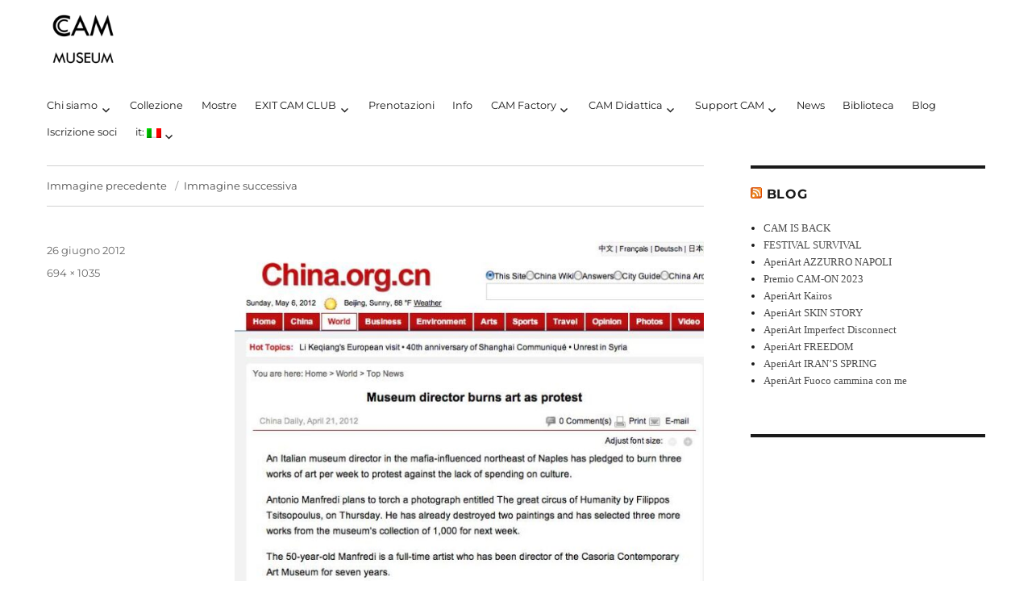

--- FILE ---
content_type: text/html; charset=UTF-8
request_url: https://casoriacontemporaryartmuseum.com/it/cam-art-war-news-2/schermata-2012-05-06-a-11-07-43/
body_size: 12922
content:
<!DOCTYPE html>
<html lang="it-IT" class="no-js">
<head>
	<!-- Google Tag Manager -->
<script>(function(w,d,s,l,i){w[l]=w[l]||[];w[l].push({'gtm.start':
new Date().getTime(),event:'gtm.js'});var f=d.getElementsByTagName(s)[0],
j=d.createElement(s),dl=l!='dataLayer'?'&l='+l:'';j.async=true;j.src=
'https://www.googletagmanager.com/gtm.js?id='+i+dl;f.parentNode.insertBefore(j,f);
})(window,document,'script','dataLayer','GTM-N7JNLQH');</script>
<!-- End Google Tag Manager -->
	<meta charset="UTF-8">
	<meta name="viewport" content="width=device-width, initial-scale=1">
	<link rel="profile" href="http://gmpg.org/xfn/11">
		<link rel="pingback" href="https://casoriacontemporaryartmuseum.com/xmlrpc.php">
		<script>(function(html){html.className = html.className.replace(/\bno-js\b/,'js')})(document.documentElement);</script>
<meta name='robots' content='index, follow, max-image-preview:large, max-snippet:-1, max-video-preview:-1' />

	<!-- This site is optimized with the Yoast SEO plugin v24.0 - https://yoast.com/wordpress/plugins/seo/ -->
	<title>Schermata 2012-05-06 a 11.07.43 - CAM MUSEUM</title>
	<link rel="canonical" href="https://casoriacontemporaryartmuseum.com/it/cam-art-war-news-2/schermata-2012-05-06-a-11-07-43/" />
	<meta property="og:locale" content="it_IT" />
	<meta property="og:type" content="article" />
	<meta property="og:title" content="Schermata 2012-05-06 a 11.07.43 - CAM MUSEUM" />
	<meta property="og:url" content="https://casoriacontemporaryartmuseum.com/it/cam-art-war-news-2/schermata-2012-05-06-a-11-07-43/" />
	<meta property="og:site_name" content="CAM MUSEUM" />
	<meta property="article:publisher" content="https://www.facebook.com/CAM-Casoria-Contemporary-Art-Museum-62925556301/" />
	<meta property="article:modified_time" content="2020-05-03T18:47:35+00:00" />
	<meta property="og:image" content="https://casoriacontemporaryartmuseum.com/it/cam-art-war-news-2/schermata-2012-05-06-a-11-07-43" />
	<meta property="og:image:width" content="694" />
	<meta property="og:image:height" content="1035" />
	<meta property="og:image:type" content="image/jpeg" />
	<meta name="twitter:card" content="summary_large_image" />
	<meta name="twitter:site" content="@MuseoCAMCasoria" />
	<script type="application/ld+json" class="yoast-schema-graph">{"@context":"https://schema.org","@graph":[{"@type":"WebPage","@id":"https://casoriacontemporaryartmuseum.com/it/cam-art-war-news-2/schermata-2012-05-06-a-11-07-43/","url":"https://casoriacontemporaryartmuseum.com/it/cam-art-war-news-2/schermata-2012-05-06-a-11-07-43/","name":"Schermata 2012-05-06 a 11.07.43 - CAM MUSEUM","isPartOf":{"@id":"https://casoriacontemporaryartmuseum.com/it/#website"},"primaryImageOfPage":{"@id":"https://casoriacontemporaryartmuseum.com/it/cam-art-war-news-2/schermata-2012-05-06-a-11-07-43/#primaryimage"},"image":{"@id":"https://casoriacontemporaryartmuseum.com/it/cam-art-war-news-2/schermata-2012-05-06-a-11-07-43/#primaryimage"},"thumbnailUrl":"https://casoriacontemporaryartmuseum.com/wp-content/uploads/2012/06/Schermata-2012-05-06-a-11.07.43.jpg","datePublished":"2012-06-26T14:17:55+00:00","dateModified":"2020-05-03T18:47:35+00:00","breadcrumb":{"@id":"https://casoriacontemporaryartmuseum.com/it/cam-art-war-news-2/schermata-2012-05-06-a-11-07-43/#breadcrumb"},"inLanguage":"it-IT","potentialAction":[{"@type":"ReadAction","target":[["https://casoriacontemporaryartmuseum.com/it/cam-art-war-news-2/schermata-2012-05-06-a-11-07-43/"]]}]},{"@type":"ImageObject","inLanguage":"it-IT","@id":"https://casoriacontemporaryartmuseum.com/it/cam-art-war-news-2/schermata-2012-05-06-a-11-07-43/#primaryimage","url":"https://casoriacontemporaryartmuseum.com/wp-content/uploads/2012/06/Schermata-2012-05-06-a-11.07.43.jpg","contentUrl":"https://casoriacontemporaryartmuseum.com/wp-content/uploads/2012/06/Schermata-2012-05-06-a-11.07.43.jpg"},{"@type":"BreadcrumbList","@id":"https://casoriacontemporaryartmuseum.com/it/cam-art-war-news-2/schermata-2012-05-06-a-11-07-43/#breadcrumb","itemListElement":[{"@type":"ListItem","position":1,"name":"Home","item":"https://casoriacontemporaryartmuseum.com/it/"},{"@type":"ListItem","position":2,"name":"CAM Art War | News","item":"https://casoriacontemporaryartmuseum.com/it/cam-art-war-news-2/"},{"@type":"ListItem","position":3,"name":"Schermata 2012-05-06 a 11.07.43"}]},{"@type":"WebSite","@id":"https://casoriacontemporaryartmuseum.com/it/#website","url":"https://casoriacontemporaryartmuseum.com/it/","name":"CAM MUSEUM","description":"CAM Contemporary Art Museum","publisher":{"@id":"https://casoriacontemporaryartmuseum.com/it/#organization"},"potentialAction":[{"@type":"SearchAction","target":{"@type":"EntryPoint","urlTemplate":"https://casoriacontemporaryartmuseum.com/it/?s={search_term_string}"},"query-input":{"@type":"PropertyValueSpecification","valueRequired":true,"valueName":"search_term_string"}}],"inLanguage":"it-IT"},{"@type":"Organization","@id":"https://casoriacontemporaryartmuseum.com/it/#organization","name":"Casoria contemporaryart museum","url":"https://casoriacontemporaryartmuseum.com/it/","logo":{"@type":"ImageObject","inLanguage":"it-IT","@id":"https://casoriacontemporaryartmuseum.com/it/#/schema/logo/image/","url":"https://casoriacontemporaryartmuseum.com/wp-content/uploads/2017/11/CAM-MUSEUM-logo-bassa-definizione.jpg","contentUrl":"https://casoriacontemporaryartmuseum.com/wp-content/uploads/2017/11/CAM-MUSEUM-logo-bassa-definizione.jpg","width":1134,"height":1134,"caption":"Casoria contemporaryart museum"},"image":{"@id":"https://casoriacontemporaryartmuseum.com/it/#/schema/logo/image/"},"sameAs":["https://www.facebook.com/CAM-Casoria-Contemporary-Art-Museum-62925556301/","https://x.com/MuseoCAMCasoria","https://instagram.com/cammuseum"]}]}</script>
	<!-- / Yoast SEO plugin. -->


<link rel="alternate" type="application/rss+xml" title="CAM MUSEUM &raquo; Feed" href="https://casoriacontemporaryartmuseum.com/it/feed/" />
<link rel="alternate" type="application/rss+xml" title="CAM MUSEUM &raquo; Feed dei commenti" href="https://casoriacontemporaryartmuseum.com/it/comments/feed/" />
<link rel="alternate" type="application/rss+xml" title="CAM MUSEUM &raquo; Schermata 2012-05-06 a 11.07.43 Feed dei commenti" href="https://casoriacontemporaryartmuseum.com/it/cam-art-war-news-2/schermata-2012-05-06-a-11-07-43/feed/" />
<script>
window._wpemojiSettings = {"baseUrl":"https:\/\/s.w.org\/images\/core\/emoji\/15.0.3\/72x72\/","ext":".png","svgUrl":"https:\/\/s.w.org\/images\/core\/emoji\/15.0.3\/svg\/","svgExt":".svg","source":{"concatemoji":"https:\/\/casoriacontemporaryartmuseum.com\/wp-includes\/js\/wp-emoji-release.min.js?ver=6.6.4"}};
/*! This file is auto-generated */
!function(i,n){var o,s,e;function c(e){try{var t={supportTests:e,timestamp:(new Date).valueOf()};sessionStorage.setItem(o,JSON.stringify(t))}catch(e){}}function p(e,t,n){e.clearRect(0,0,e.canvas.width,e.canvas.height),e.fillText(t,0,0);var t=new Uint32Array(e.getImageData(0,0,e.canvas.width,e.canvas.height).data),r=(e.clearRect(0,0,e.canvas.width,e.canvas.height),e.fillText(n,0,0),new Uint32Array(e.getImageData(0,0,e.canvas.width,e.canvas.height).data));return t.every(function(e,t){return e===r[t]})}function u(e,t,n){switch(t){case"flag":return n(e,"\ud83c\udff3\ufe0f\u200d\u26a7\ufe0f","\ud83c\udff3\ufe0f\u200b\u26a7\ufe0f")?!1:!n(e,"\ud83c\uddfa\ud83c\uddf3","\ud83c\uddfa\u200b\ud83c\uddf3")&&!n(e,"\ud83c\udff4\udb40\udc67\udb40\udc62\udb40\udc65\udb40\udc6e\udb40\udc67\udb40\udc7f","\ud83c\udff4\u200b\udb40\udc67\u200b\udb40\udc62\u200b\udb40\udc65\u200b\udb40\udc6e\u200b\udb40\udc67\u200b\udb40\udc7f");case"emoji":return!n(e,"\ud83d\udc26\u200d\u2b1b","\ud83d\udc26\u200b\u2b1b")}return!1}function f(e,t,n){var r="undefined"!=typeof WorkerGlobalScope&&self instanceof WorkerGlobalScope?new OffscreenCanvas(300,150):i.createElement("canvas"),a=r.getContext("2d",{willReadFrequently:!0}),o=(a.textBaseline="top",a.font="600 32px Arial",{});return e.forEach(function(e){o[e]=t(a,e,n)}),o}function t(e){var t=i.createElement("script");t.src=e,t.defer=!0,i.head.appendChild(t)}"undefined"!=typeof Promise&&(o="wpEmojiSettingsSupports",s=["flag","emoji"],n.supports={everything:!0,everythingExceptFlag:!0},e=new Promise(function(e){i.addEventListener("DOMContentLoaded",e,{once:!0})}),new Promise(function(t){var n=function(){try{var e=JSON.parse(sessionStorage.getItem(o));if("object"==typeof e&&"number"==typeof e.timestamp&&(new Date).valueOf()<e.timestamp+604800&&"object"==typeof e.supportTests)return e.supportTests}catch(e){}return null}();if(!n){if("undefined"!=typeof Worker&&"undefined"!=typeof OffscreenCanvas&&"undefined"!=typeof URL&&URL.createObjectURL&&"undefined"!=typeof Blob)try{var e="postMessage("+f.toString()+"("+[JSON.stringify(s),u.toString(),p.toString()].join(",")+"));",r=new Blob([e],{type:"text/javascript"}),a=new Worker(URL.createObjectURL(r),{name:"wpTestEmojiSupports"});return void(a.onmessage=function(e){c(n=e.data),a.terminate(),t(n)})}catch(e){}c(n=f(s,u,p))}t(n)}).then(function(e){for(var t in e)n.supports[t]=e[t],n.supports.everything=n.supports.everything&&n.supports[t],"flag"!==t&&(n.supports.everythingExceptFlag=n.supports.everythingExceptFlag&&n.supports[t]);n.supports.everythingExceptFlag=n.supports.everythingExceptFlag&&!n.supports.flag,n.DOMReady=!1,n.readyCallback=function(){n.DOMReady=!0}}).then(function(){return e}).then(function(){var e;n.supports.everything||(n.readyCallback(),(e=n.source||{}).concatemoji?t(e.concatemoji):e.wpemoji&&e.twemoji&&(t(e.twemoji),t(e.wpemoji)))}))}((window,document),window._wpemojiSettings);
</script>
<style id='wp-emoji-styles-inline-css'>

	img.wp-smiley, img.emoji {
		display: inline !important;
		border: none !important;
		box-shadow: none !important;
		height: 1em !important;
		width: 1em !important;
		margin: 0 0.07em !important;
		vertical-align: -0.1em !important;
		background: none !important;
		padding: 0 !important;
	}
</style>
<link rel='stylesheet' id='wp-block-library-css' href='https://casoriacontemporaryartmuseum.com/wp-includes/css/dist/block-library/style.min.css?ver=6.6.4' media='all' />
<style id='wp-block-library-theme-inline-css'>
.wp-block-audio :where(figcaption){color:#555;font-size:13px;text-align:center}.is-dark-theme .wp-block-audio :where(figcaption){color:#ffffffa6}.wp-block-audio{margin:0 0 1em}.wp-block-code{border:1px solid #ccc;border-radius:4px;font-family:Menlo,Consolas,monaco,monospace;padding:.8em 1em}.wp-block-embed :where(figcaption){color:#555;font-size:13px;text-align:center}.is-dark-theme .wp-block-embed :where(figcaption){color:#ffffffa6}.wp-block-embed{margin:0 0 1em}.blocks-gallery-caption{color:#555;font-size:13px;text-align:center}.is-dark-theme .blocks-gallery-caption{color:#ffffffa6}:root :where(.wp-block-image figcaption){color:#555;font-size:13px;text-align:center}.is-dark-theme :root :where(.wp-block-image figcaption){color:#ffffffa6}.wp-block-image{margin:0 0 1em}.wp-block-pullquote{border-bottom:4px solid;border-top:4px solid;color:currentColor;margin-bottom:1.75em}.wp-block-pullquote cite,.wp-block-pullquote footer,.wp-block-pullquote__citation{color:currentColor;font-size:.8125em;font-style:normal;text-transform:uppercase}.wp-block-quote{border-left:.25em solid;margin:0 0 1.75em;padding-left:1em}.wp-block-quote cite,.wp-block-quote footer{color:currentColor;font-size:.8125em;font-style:normal;position:relative}.wp-block-quote.has-text-align-right{border-left:none;border-right:.25em solid;padding-left:0;padding-right:1em}.wp-block-quote.has-text-align-center{border:none;padding-left:0}.wp-block-quote.is-large,.wp-block-quote.is-style-large,.wp-block-quote.is-style-plain{border:none}.wp-block-search .wp-block-search__label{font-weight:700}.wp-block-search__button{border:1px solid #ccc;padding:.375em .625em}:where(.wp-block-group.has-background){padding:1.25em 2.375em}.wp-block-separator.has-css-opacity{opacity:.4}.wp-block-separator{border:none;border-bottom:2px solid;margin-left:auto;margin-right:auto}.wp-block-separator.has-alpha-channel-opacity{opacity:1}.wp-block-separator:not(.is-style-wide):not(.is-style-dots){width:100px}.wp-block-separator.has-background:not(.is-style-dots){border-bottom:none;height:1px}.wp-block-separator.has-background:not(.is-style-wide):not(.is-style-dots){height:2px}.wp-block-table{margin:0 0 1em}.wp-block-table td,.wp-block-table th{word-break:normal}.wp-block-table :where(figcaption){color:#555;font-size:13px;text-align:center}.is-dark-theme .wp-block-table :where(figcaption){color:#ffffffa6}.wp-block-video :where(figcaption){color:#555;font-size:13px;text-align:center}.is-dark-theme .wp-block-video :where(figcaption){color:#ffffffa6}.wp-block-video{margin:0 0 1em}:root :where(.wp-block-template-part.has-background){margin-bottom:0;margin-top:0;padding:1.25em 2.375em}
</style>
<style id='classic-theme-styles-inline-css'>
/*! This file is auto-generated */
.wp-block-button__link{color:#fff;background-color:#32373c;border-radius:9999px;box-shadow:none;text-decoration:none;padding:calc(.667em + 2px) calc(1.333em + 2px);font-size:1.125em}.wp-block-file__button{background:#32373c;color:#fff;text-decoration:none}
</style>
<style id='global-styles-inline-css'>
:root{--wp--preset--aspect-ratio--square: 1;--wp--preset--aspect-ratio--4-3: 4/3;--wp--preset--aspect-ratio--3-4: 3/4;--wp--preset--aspect-ratio--3-2: 3/2;--wp--preset--aspect-ratio--2-3: 2/3;--wp--preset--aspect-ratio--16-9: 16/9;--wp--preset--aspect-ratio--9-16: 9/16;--wp--preset--color--black: #000000;--wp--preset--color--cyan-bluish-gray: #abb8c3;--wp--preset--color--white: #fff;--wp--preset--color--pale-pink: #f78da7;--wp--preset--color--vivid-red: #cf2e2e;--wp--preset--color--luminous-vivid-orange: #ff6900;--wp--preset--color--luminous-vivid-amber: #fcb900;--wp--preset--color--light-green-cyan: #7bdcb5;--wp--preset--color--vivid-green-cyan: #00d084;--wp--preset--color--pale-cyan-blue: #8ed1fc;--wp--preset--color--vivid-cyan-blue: #0693e3;--wp--preset--color--vivid-purple: #9b51e0;--wp--preset--color--dark-gray: #1a1a1a;--wp--preset--color--medium-gray: #686868;--wp--preset--color--light-gray: #e5e5e5;--wp--preset--color--blue-gray: #4d545c;--wp--preset--color--bright-blue: #007acc;--wp--preset--color--light-blue: #9adffd;--wp--preset--color--dark-brown: #402b30;--wp--preset--color--medium-brown: #774e24;--wp--preset--color--dark-red: #640c1f;--wp--preset--color--bright-red: #ff675f;--wp--preset--color--yellow: #ffef8e;--wp--preset--gradient--vivid-cyan-blue-to-vivid-purple: linear-gradient(135deg,rgba(6,147,227,1) 0%,rgb(155,81,224) 100%);--wp--preset--gradient--light-green-cyan-to-vivid-green-cyan: linear-gradient(135deg,rgb(122,220,180) 0%,rgb(0,208,130) 100%);--wp--preset--gradient--luminous-vivid-amber-to-luminous-vivid-orange: linear-gradient(135deg,rgba(252,185,0,1) 0%,rgba(255,105,0,1) 100%);--wp--preset--gradient--luminous-vivid-orange-to-vivid-red: linear-gradient(135deg,rgba(255,105,0,1) 0%,rgb(207,46,46) 100%);--wp--preset--gradient--very-light-gray-to-cyan-bluish-gray: linear-gradient(135deg,rgb(238,238,238) 0%,rgb(169,184,195) 100%);--wp--preset--gradient--cool-to-warm-spectrum: linear-gradient(135deg,rgb(74,234,220) 0%,rgb(151,120,209) 20%,rgb(207,42,186) 40%,rgb(238,44,130) 60%,rgb(251,105,98) 80%,rgb(254,248,76) 100%);--wp--preset--gradient--blush-light-purple: linear-gradient(135deg,rgb(255,206,236) 0%,rgb(152,150,240) 100%);--wp--preset--gradient--blush-bordeaux: linear-gradient(135deg,rgb(254,205,165) 0%,rgb(254,45,45) 50%,rgb(107,0,62) 100%);--wp--preset--gradient--luminous-dusk: linear-gradient(135deg,rgb(255,203,112) 0%,rgb(199,81,192) 50%,rgb(65,88,208) 100%);--wp--preset--gradient--pale-ocean: linear-gradient(135deg,rgb(255,245,203) 0%,rgb(182,227,212) 50%,rgb(51,167,181) 100%);--wp--preset--gradient--electric-grass: linear-gradient(135deg,rgb(202,248,128) 0%,rgb(113,206,126) 100%);--wp--preset--gradient--midnight: linear-gradient(135deg,rgb(2,3,129) 0%,rgb(40,116,252) 100%);--wp--preset--font-size--small: 13px;--wp--preset--font-size--medium: 20px;--wp--preset--font-size--large: 36px;--wp--preset--font-size--x-large: 42px;--wp--preset--font-family--inter: "Inter", sans-serif;--wp--preset--font-family--cardo: Cardo;--wp--preset--spacing--20: 0.44rem;--wp--preset--spacing--30: 0.67rem;--wp--preset--spacing--40: 1rem;--wp--preset--spacing--50: 1.5rem;--wp--preset--spacing--60: 2.25rem;--wp--preset--spacing--70: 3.38rem;--wp--preset--spacing--80: 5.06rem;--wp--preset--shadow--natural: 6px 6px 9px rgba(0, 0, 0, 0.2);--wp--preset--shadow--deep: 12px 12px 50px rgba(0, 0, 0, 0.4);--wp--preset--shadow--sharp: 6px 6px 0px rgba(0, 0, 0, 0.2);--wp--preset--shadow--outlined: 6px 6px 0px -3px rgba(255, 255, 255, 1), 6px 6px rgba(0, 0, 0, 1);--wp--preset--shadow--crisp: 6px 6px 0px rgba(0, 0, 0, 1);}:where(.is-layout-flex){gap: 0.5em;}:where(.is-layout-grid){gap: 0.5em;}body .is-layout-flex{display: flex;}.is-layout-flex{flex-wrap: wrap;align-items: center;}.is-layout-flex > :is(*, div){margin: 0;}body .is-layout-grid{display: grid;}.is-layout-grid > :is(*, div){margin: 0;}:where(.wp-block-columns.is-layout-flex){gap: 2em;}:where(.wp-block-columns.is-layout-grid){gap: 2em;}:where(.wp-block-post-template.is-layout-flex){gap: 1.25em;}:where(.wp-block-post-template.is-layout-grid){gap: 1.25em;}.has-black-color{color: var(--wp--preset--color--black) !important;}.has-cyan-bluish-gray-color{color: var(--wp--preset--color--cyan-bluish-gray) !important;}.has-white-color{color: var(--wp--preset--color--white) !important;}.has-pale-pink-color{color: var(--wp--preset--color--pale-pink) !important;}.has-vivid-red-color{color: var(--wp--preset--color--vivid-red) !important;}.has-luminous-vivid-orange-color{color: var(--wp--preset--color--luminous-vivid-orange) !important;}.has-luminous-vivid-amber-color{color: var(--wp--preset--color--luminous-vivid-amber) !important;}.has-light-green-cyan-color{color: var(--wp--preset--color--light-green-cyan) !important;}.has-vivid-green-cyan-color{color: var(--wp--preset--color--vivid-green-cyan) !important;}.has-pale-cyan-blue-color{color: var(--wp--preset--color--pale-cyan-blue) !important;}.has-vivid-cyan-blue-color{color: var(--wp--preset--color--vivid-cyan-blue) !important;}.has-vivid-purple-color{color: var(--wp--preset--color--vivid-purple) !important;}.has-black-background-color{background-color: var(--wp--preset--color--black) !important;}.has-cyan-bluish-gray-background-color{background-color: var(--wp--preset--color--cyan-bluish-gray) !important;}.has-white-background-color{background-color: var(--wp--preset--color--white) !important;}.has-pale-pink-background-color{background-color: var(--wp--preset--color--pale-pink) !important;}.has-vivid-red-background-color{background-color: var(--wp--preset--color--vivid-red) !important;}.has-luminous-vivid-orange-background-color{background-color: var(--wp--preset--color--luminous-vivid-orange) !important;}.has-luminous-vivid-amber-background-color{background-color: var(--wp--preset--color--luminous-vivid-amber) !important;}.has-light-green-cyan-background-color{background-color: var(--wp--preset--color--light-green-cyan) !important;}.has-vivid-green-cyan-background-color{background-color: var(--wp--preset--color--vivid-green-cyan) !important;}.has-pale-cyan-blue-background-color{background-color: var(--wp--preset--color--pale-cyan-blue) !important;}.has-vivid-cyan-blue-background-color{background-color: var(--wp--preset--color--vivid-cyan-blue) !important;}.has-vivid-purple-background-color{background-color: var(--wp--preset--color--vivid-purple) !important;}.has-black-border-color{border-color: var(--wp--preset--color--black) !important;}.has-cyan-bluish-gray-border-color{border-color: var(--wp--preset--color--cyan-bluish-gray) !important;}.has-white-border-color{border-color: var(--wp--preset--color--white) !important;}.has-pale-pink-border-color{border-color: var(--wp--preset--color--pale-pink) !important;}.has-vivid-red-border-color{border-color: var(--wp--preset--color--vivid-red) !important;}.has-luminous-vivid-orange-border-color{border-color: var(--wp--preset--color--luminous-vivid-orange) !important;}.has-luminous-vivid-amber-border-color{border-color: var(--wp--preset--color--luminous-vivid-amber) !important;}.has-light-green-cyan-border-color{border-color: var(--wp--preset--color--light-green-cyan) !important;}.has-vivid-green-cyan-border-color{border-color: var(--wp--preset--color--vivid-green-cyan) !important;}.has-pale-cyan-blue-border-color{border-color: var(--wp--preset--color--pale-cyan-blue) !important;}.has-vivid-cyan-blue-border-color{border-color: var(--wp--preset--color--vivid-cyan-blue) !important;}.has-vivid-purple-border-color{border-color: var(--wp--preset--color--vivid-purple) !important;}.has-vivid-cyan-blue-to-vivid-purple-gradient-background{background: var(--wp--preset--gradient--vivid-cyan-blue-to-vivid-purple) !important;}.has-light-green-cyan-to-vivid-green-cyan-gradient-background{background: var(--wp--preset--gradient--light-green-cyan-to-vivid-green-cyan) !important;}.has-luminous-vivid-amber-to-luminous-vivid-orange-gradient-background{background: var(--wp--preset--gradient--luminous-vivid-amber-to-luminous-vivid-orange) !important;}.has-luminous-vivid-orange-to-vivid-red-gradient-background{background: var(--wp--preset--gradient--luminous-vivid-orange-to-vivid-red) !important;}.has-very-light-gray-to-cyan-bluish-gray-gradient-background{background: var(--wp--preset--gradient--very-light-gray-to-cyan-bluish-gray) !important;}.has-cool-to-warm-spectrum-gradient-background{background: var(--wp--preset--gradient--cool-to-warm-spectrum) !important;}.has-blush-light-purple-gradient-background{background: var(--wp--preset--gradient--blush-light-purple) !important;}.has-blush-bordeaux-gradient-background{background: var(--wp--preset--gradient--blush-bordeaux) !important;}.has-luminous-dusk-gradient-background{background: var(--wp--preset--gradient--luminous-dusk) !important;}.has-pale-ocean-gradient-background{background: var(--wp--preset--gradient--pale-ocean) !important;}.has-electric-grass-gradient-background{background: var(--wp--preset--gradient--electric-grass) !important;}.has-midnight-gradient-background{background: var(--wp--preset--gradient--midnight) !important;}.has-small-font-size{font-size: var(--wp--preset--font-size--small) !important;}.has-medium-font-size{font-size: var(--wp--preset--font-size--medium) !important;}.has-large-font-size{font-size: var(--wp--preset--font-size--large) !important;}.has-x-large-font-size{font-size: var(--wp--preset--font-size--x-large) !important;}
:where(.wp-block-post-template.is-layout-flex){gap: 1.25em;}:where(.wp-block-post-template.is-layout-grid){gap: 1.25em;}
:where(.wp-block-columns.is-layout-flex){gap: 2em;}:where(.wp-block-columns.is-layout-grid){gap: 2em;}
:root :where(.wp-block-pullquote){font-size: 1.5em;line-height: 1.6;}
</style>
<link rel='stylesheet' id='contact-form-7-css' href='https://casoriacontemporaryartmuseum.com/wp-content/plugins/contact-form-7/includes/css/styles.css?ver=6.0.1' media='all' />
<link rel='stylesheet' id='woocommerce-layout-css' href='https://casoriacontemporaryartmuseum.com/wp-content/plugins/woocommerce/assets/css/woocommerce-layout.css?ver=9.4.4' media='all' />
<link rel='stylesheet' id='woocommerce-smallscreen-css' href='https://casoriacontemporaryartmuseum.com/wp-content/plugins/woocommerce/assets/css/woocommerce-smallscreen.css?ver=9.4.4' media='only screen and (max-width: 768px)' />
<link rel='stylesheet' id='woocommerce-general-css' href='https://casoriacontemporaryartmuseum.com/wp-content/plugins/woocommerce/assets/css/woocommerce.css?ver=9.4.4' media='all' />
<style id='woocommerce-inline-inline-css'>
.woocommerce form .form-row .required { visibility: visible; }
</style>
<link rel='stylesheet' id='wpsbc-style-css' href='https://casoriacontemporaryartmuseum.com/wp-content/plugins/wp-simple-booking-calendar/assets/css/style-front-end.min.css?ver=2.0.15' media='all' />
<link rel='stylesheet' id='dashicons-css' href='https://casoriacontemporaryartmuseum.com/wp-includes/css/dashicons.min.css?ver=6.6.4' media='all' />
<link rel='stylesheet' id='parent-style-css' href='https://casoriacontemporaryartmuseum.com/wp-content/themes/twentysixteen/style.css?ver=6.6.4' media='all' />
<link rel='stylesheet' id='child-style-css' href='https://casoriacontemporaryartmuseum.com/wp-content/themes/twentysixteen-child/style.css?ver=1.3' media='all' />
<link rel='stylesheet' id='twentysixteen-fonts-css' href='https://casoriacontemporaryartmuseum.com/wp-content/themes/twentysixteen/fonts/merriweather-plus-montserrat-plus-inconsolata.css?ver=20230328' media='all' />
<link rel='stylesheet' id='genericons-css' href='https://casoriacontemporaryartmuseum.com/wp-content/themes/twentysixteen/genericons/genericons.css?ver=20201208' media='all' />
<link rel='stylesheet' id='twentysixteen-style-css' href='https://casoriacontemporaryartmuseum.com/wp-content/themes/twentysixteen-child/style.css?ver=20240716' media='all' />
<style id='twentysixteen-style-inline-css'>

		/* Custom Link Color */
		.menu-toggle:hover,
		.menu-toggle:focus,
		a,
		.main-navigation a:hover,
		.main-navigation a:focus,
		.dropdown-toggle:hover,
		.dropdown-toggle:focus,
		.social-navigation a:hover:before,
		.social-navigation a:focus:before,
		.post-navigation a:hover .post-title,
		.post-navigation a:focus .post-title,
		.tagcloud a:hover,
		.tagcloud a:focus,
		.site-branding .site-title a:hover,
		.site-branding .site-title a:focus,
		.entry-title a:hover,
		.entry-title a:focus,
		.entry-footer a:hover,
		.entry-footer a:focus,
		.comment-metadata a:hover,
		.comment-metadata a:focus,
		.pingback .comment-edit-link:hover,
		.pingback .comment-edit-link:focus,
		.comment-reply-link,
		.comment-reply-link:hover,
		.comment-reply-link:focus,
		.required,
		.site-info a:hover,
		.site-info a:focus {
			color: #4c4c4c;
		}

		mark,
		ins,
		button:hover,
		button:focus,
		input[type="button"]:hover,
		input[type="button"]:focus,
		input[type="reset"]:hover,
		input[type="reset"]:focus,
		input[type="submit"]:hover,
		input[type="submit"]:focus,
		.pagination .prev:hover,
		.pagination .prev:focus,
		.pagination .next:hover,
		.pagination .next:focus,
		.widget_calendar tbody a,
		.page-links a:hover,
		.page-links a:focus {
			background-color: #4c4c4c;
		}

		input[type="date"]:focus,
		input[type="time"]:focus,
		input[type="datetime-local"]:focus,
		input[type="week"]:focus,
		input[type="month"]:focus,
		input[type="text"]:focus,
		input[type="email"]:focus,
		input[type="url"]:focus,
		input[type="password"]:focus,
		input[type="search"]:focus,
		input[type="tel"]:focus,
		input[type="number"]:focus,
		textarea:focus,
		.tagcloud a:hover,
		.tagcloud a:focus,
		.menu-toggle:hover,
		.menu-toggle:focus {
			border-color: #4c4c4c;
		}

		@media screen and (min-width: 56.875em) {
			.main-navigation li:hover > a,
			.main-navigation li.focus > a {
				color: #4c4c4c;
			}
		}
	
</style>
<link rel='stylesheet' id='twentysixteen-block-style-css' href='https://casoriacontemporaryartmuseum.com/wp-content/themes/twentysixteen/css/blocks.css?ver=20240117' media='all' />
<!--[if lt IE 10]>
<link rel='stylesheet' id='twentysixteen-ie-css' href='https://casoriacontemporaryartmuseum.com/wp-content/themes/twentysixteen/css/ie.css?ver=20170530' media='all' />
<![endif]-->
<!--[if lt IE 9]>
<link rel='stylesheet' id='twentysixteen-ie8-css' href='https://casoriacontemporaryartmuseum.com/wp-content/themes/twentysixteen/css/ie8.css?ver=20170530' media='all' />
<![endif]-->
<!--[if lt IE 8]>
<link rel='stylesheet' id='twentysixteen-ie7-css' href='https://casoriacontemporaryartmuseum.com/wp-content/themes/twentysixteen/css/ie7.css?ver=20170530' media='all' />
<![endif]-->
<meta name="cld-loader"><script src="https://casoriacontemporaryartmuseum.com/wp-includes/js/jquery/jquery.min.js?ver=3.7.1" id="jquery-core-js"></script>
<script src="https://casoriacontemporaryartmuseum.com/wp-includes/js/jquery/jquery-migrate.min.js?ver=3.4.1" id="jquery-migrate-js"></script>
<script src="https://casoriacontemporaryartmuseum.com/wp-content/plugins/woocommerce/assets/js/jquery-blockui/jquery.blockUI.min.js?ver=2.7.0-wc.9.4.4" id="jquery-blockui-js" defer data-wp-strategy="defer"></script>
<script src="https://casoriacontemporaryartmuseum.com/wp-content/plugins/woocommerce/assets/js/js-cookie/js.cookie.min.js?ver=2.1.4-wc.9.4.4" id="js-cookie-js" defer data-wp-strategy="defer"></script>
<script id="woocommerce-js-extra">
var woocommerce_params = {"ajax_url":"\/wp-admin\/admin-ajax.php","wc_ajax_url":"\/it\/?wc-ajax=%%endpoint%%"};
</script>
<script src="https://casoriacontemporaryartmuseum.com/wp-content/plugins/woocommerce/assets/js/frontend/woocommerce.min.js?ver=9.4.4" id="woocommerce-js" defer data-wp-strategy="defer"></script>
<script id="WCPAY_ASSETS-js-extra">
var wcpayAssets = {"url":"https:\/\/casoriacontemporaryartmuseum.com\/wp-content\/plugins\/woocommerce-payments\/dist\/"};
</script>
<!--[if lt IE 9]>
<script src="https://casoriacontemporaryartmuseum.com/wp-content/themes/twentysixteen/js/html5.js?ver=3.7.3" id="twentysixteen-html5-js"></script>
<![endif]-->
<script src="https://casoriacontemporaryartmuseum.com/wp-content/themes/twentysixteen/js/keyboard-image-navigation.js?ver=20170530" id="twentysixteen-keyboard-image-navigation-js"></script>
<script id="twentysixteen-script-js-extra">
var screenReaderText = {"expand":"apri i menu child","collapse":"chiudi i menu child"};
</script>
<script src="https://casoriacontemporaryartmuseum.com/wp-content/themes/twentysixteen/js/functions.js?ver=20230629" id="twentysixteen-script-js" defer data-wp-strategy="defer"></script>
<link rel="https://api.w.org/" href="https://casoriacontemporaryartmuseum.com/it/wp-json/" /><link rel="alternate" title="JSON" type="application/json" href="https://casoriacontemporaryartmuseum.com/it/wp-json/wp/v2/media/736" /><link rel="EditURI" type="application/rsd+xml" title="RSD" href="https://casoriacontemporaryartmuseum.com/xmlrpc.php?rsd" />
<meta name="generator" content="WordPress 6.6.4" />
<meta name="generator" content="WooCommerce 9.4.4" />
<link rel='shortlink' href='https://casoriacontemporaryartmuseum.com/it/?p=736' />
<link rel="alternate" title="oEmbed (JSON)" type="application/json+oembed" href="https://casoriacontemporaryartmuseum.com/it/wp-json/oembed/1.0/embed?url=https%3A%2F%2Fcasoriacontemporaryartmuseum.com%2Fit%2Fcam-art-war-news-2%2Fschermata-2012-05-06-a-11-07-43%2F" />
<link rel="alternate" title="oEmbed (XML)" type="text/xml+oembed" href="https://casoriacontemporaryartmuseum.com/it/wp-json/oembed/1.0/embed?url=https%3A%2F%2Fcasoriacontemporaryartmuseum.com%2Fit%2Fcam-art-war-news-2%2Fschermata-2012-05-06-a-11-07-43%2F&#038;format=xml" />
<style>
.qtranxs_flag_it {background-image: url(https://casoriacontemporaryartmuseum.com/wp-content/plugins/qtranslate-xt-master/flags/it.png); background-repeat: no-repeat;}
.qtranxs_flag_en {background-image: url(https://casoriacontemporaryartmuseum.com/wp-content/plugins/qtranslate-xt-master/flags/gb.png); background-repeat: no-repeat;}
</style>
<link hreflang="it" href="https://casoriacontemporaryartmuseum.com/it/cam-art-war-news-2/schermata-2012-05-06-a-11-07-43/" rel="alternate" />
<link hreflang="en" href="https://casoriacontemporaryartmuseum.com/en/cam-art-war-news-2/schermata-2012-05-06-a-11-07-43/" rel="alternate" />
<link hreflang="x-default" href="https://casoriacontemporaryartmuseum.com/it/cam-art-war-news-2/schermata-2012-05-06-a-11-07-43/" rel="alternate" />
<meta name="generator" content="qTranslate-XT 3.13.0" />
	<noscript><style>.woocommerce-product-gallery{ opacity: 1 !important; }</style></noscript>
			<style type="text/css" id="twentysixteen-header-css">
		.site-branding {
			margin: 0 auto 0 0;
		}

		.site-branding .site-title,
		.site-description {
			clip: rect(1px, 1px, 1px, 1px);
			position: absolute;
		}
		</style>
		<style id="custom-background-css">
body.custom-background { background-color: #ffffff; }
</style>
	<style id='wp-fonts-local'>
@font-face{font-family:Inter;font-style:normal;font-weight:300 900;font-display:fallback;src:url('https://casoriacontemporaryartmuseum.com/wp-content/plugins/woocommerce/assets/fonts/Inter-VariableFont_slnt,wght.woff2') format('woff2');font-stretch:normal;}
@font-face{font-family:Cardo;font-style:normal;font-weight:400;font-display:fallback;src:url('https://casoriacontemporaryartmuseum.com/wp-content/plugins/woocommerce/assets/fonts/cardo_normal_400.woff2') format('woff2');}
</style>
<link rel="icon" href="https://casoriacontemporaryartmuseum.com/wp-content/uploads/2022/11/cropped-CAM-MUSEUM-logo-ICONA-WEB-32x32.jpg" sizes="32x32" />
<link rel="icon" href="https://casoriacontemporaryartmuseum.com/wp-content/uploads/2022/11/cropped-CAM-MUSEUM-logo-ICONA-WEB-192x192.jpg" sizes="192x192" />
<link rel="apple-touch-icon" href="https://casoriacontemporaryartmuseum.com/wp-content/uploads/2022/11/cropped-CAM-MUSEUM-logo-ICONA-WEB-180x180.jpg" />
<meta name="msapplication-TileImage" content="https://casoriacontemporaryartmuseum.com/wp-content/uploads/2022/11/cropped-CAM-MUSEUM-logo-ICONA-WEB-270x270.jpg" />
		<style id="wp-custom-css">
			/*
Puoi aggiungere qui il tuo codice CSS.

Per maggiori informazioni consulta la documentazione (fai clic sull'icona con il punto interrogativo qui sopra).
*/
.title {font-size:1.2em}
.small {font-size:.8em}

.wide{
	width: calc(100vw - 20px);
	margin-left: calc(-50vw + 50% + 10px);}		</style>
		
</script>

</head>

<body class="attachment attachment-template-default single single-attachment postid-736 attachmentid-736 attachment-jpeg custom-background wp-custom-logo wp-embed-responsive theme-twentysixteen woocommerce-no-js group-blog">
	<!-- Google Tag Manager (noscript) -->
<noscript><iframe src="https://www.googletagmanager.com/ns.html?id=GTM-N7JNLQH"
height="0" width="0" style="display:none;visibility:hidden"></iframe></noscript>
<!-- End Google Tag Manager (noscript) -->
<div id="page" class="site">
	<div class="site-inner">
		<a class="skip-link screen-reader-text" href="#content">Salta al contenuto</a>

		<header id="masthead" class="site-header" role="banner">
			<div class="site-header-main">
				<div class="site-branding">
					<a href="https://casoriacontemporaryartmuseum.com/it/" class="custom-logo-link" rel="home"><img width="240" height="240" src="https://casoriacontemporaryartmuseum.com/wp-content/uploads/2022/11/cropped-logo-nero.png" class="custom-logo" alt="CAM MUSEUM" decoding="async" fetchpriority="high" srcset="https://casoriacontemporaryartmuseum.com/wp-content/uploads/2022/11/cropped-logo-nero.png 240w, https://casoriacontemporaryartmuseum.com/wp-content/uploads/2022/11/cropped-logo-nero-150x150.png 150w, https://casoriacontemporaryartmuseum.com/wp-content/uploads/2022/11/cropped-logo-nero-100x100.png 100w" sizes="(max-width: 240px) 85vw, 240px" /></a>
											<p class="site-title"><a href="https://casoriacontemporaryartmuseum.com/it/" rel="home">CAM MUSEUM</a></p>
											<p class="site-description">CAM Contemporary Art Museum</p>
									</div><!-- .site-branding -->

									<button id="menu-toggle" class="menu-toggle">Menu</button>

					<div id="site-header-menu" class="site-header-menu">
													<nav id="site-navigation" class="main-navigation" role="navigation" aria-label="Menu principale">
								<div class="menu-top-container"><ul id="menu-top" class="primary-menu"><li id="menu-item-18770" class="menu-item menu-item-type-post_type menu-item-object-page menu-item-has-children menu-item-18770"><a href="https://casoriacontemporaryartmuseum.com/it/chi-siamo/">Chi siamo</a>
<ul class="sub-menu">
	<li id="menu-item-30377" class="menu-item menu-item-type-post_type menu-item-object-page menu-item-30377"><a href="https://casoriacontemporaryartmuseum.com/it/sala-centrale/">SALA CENTRALE</a></li>
	<li id="menu-item-30376" class="menu-item menu-item-type-post_type menu-item-object-page menu-item-30376"><a href="https://casoriacontemporaryartmuseum.com/it/sala-contro-le-mafie/">SALA CONTRO LE MAFIE</a></li>
	<li id="menu-item-30402" class="menu-item menu-item-type-post_type menu-item-object-page menu-item-30402"><a href="https://casoriacontemporaryartmuseum.com/it/sala-napoli/">SALA NAPOLI</a></li>
	<li id="menu-item-30401" class="menu-item menu-item-type-post_type menu-item-object-page menu-item-30401"><a href="https://casoriacontemporaryartmuseum.com/it/sala-africa/">SALA AFRICA</a></li>
	<li id="menu-item-30400" class="menu-item menu-item-type-post_type menu-item-object-page menu-item-30400"><a href="https://casoriacontemporaryartmuseum.com/it/sala-pittura/">SALA PITTURA</a></li>
	<li id="menu-item-30399" class="menu-item menu-item-type-post_type menu-item-object-page menu-item-30399"><a href="https://casoriacontemporaryartmuseum.com/it/sala-fotografia/">SALA FOTOGRAFIA</a></li>
	<li id="menu-item-30398" class="menu-item menu-item-type-post_type menu-item-object-page menu-item-30398"><a href="https://casoriacontemporaryartmuseum.com/it/sala-survival/">SALA SURVIVAL</a></li>
	<li id="menu-item-30397" class="menu-item menu-item-type-post_type menu-item-object-page menu-item-30397"><a href="https://casoriacontemporaryartmuseum.com/it/sala-installazioni/">SALA INSTALLAZIONI</a></li>
</ul>
</li>
<li id="menu-item-19005" class="menu-item menu-item-type-post_type menu-item-object-page menu-item-19005"><a href="https://casoriacontemporaryartmuseum.com/it/collezione/">Collezione</a></li>
<li id="menu-item-19014" class="menu-item menu-item-type-post_type menu-item-object-page menu-item-19014"><a href="https://casoriacontemporaryartmuseum.com/it/eventi/">Mostre</a></li>
<li id="menu-item-30575" class="menu-item menu-item-type-post_type menu-item-object-page menu-item-has-children menu-item-30575"><a href="https://casoriacontemporaryartmuseum.com/it/exit-cam-club/">EXIT CAM CLUB</a>
<ul class="sub-menu">
	<li id="menu-item-27665" class="menu-item menu-item-type-post_type menu-item-object-page menu-item-27665"><a href="https://casoriacontemporaryartmuseum.com/it/english-cammusic/">CAMmusic</a></li>
</ul>
</li>
<li id="menu-item-30413" class="menu-item menu-item-type-post_type menu-item-object-page menu-item-30413"><a href="https://casoriacontemporaryartmuseum.com/it/prenotazioni/">Prenotazioni</a></li>
<li id="menu-item-2400" class="menu-item menu-item-type-post_type menu-item-object-page menu-item-2400"><a href="https://casoriacontemporaryartmuseum.com/it/info/">Info</a></li>
<li id="menu-item-19147" class="menu-item menu-item-type-post_type menu-item-object-page menu-item-has-children menu-item-19147"><a href="https://casoriacontemporaryartmuseum.com/it/cam-factory/">CAM Factory</a>
<ul class="sub-menu">
	<li id="menu-item-28268" class="menu-item menu-item-type-post_type menu-item-object-page menu-item-28268"><a href="https://casoriacontemporaryartmuseum.com/it/virtualcam/">VirtualCAM</a></li>
</ul>
</li>
<li id="menu-item-28260" class="menu-item menu-item-type-post_type menu-item-object-page menu-item-has-children menu-item-28260"><a href="https://casoriacontemporaryartmuseum.com/it/didattica/">CAM Didattica</a>
<ul class="sub-menu">
	<li id="menu-item-30286" class="menu-item menu-item-type-post_type menu-item-object-page menu-item-30286"><a href="https://casoriacontemporaryartmuseum.com/it/visite-guidate-e-laboratori/">Visite guidate e laboratori</a></li>
	<li id="menu-item-30272" class="menu-item menu-item-type-post_type menu-item-object-page menu-item-30272"><a href="https://casoriacontemporaryartmuseum.com/it/progetti-formativi/">Progetti formativi</a></li>
</ul>
</li>
<li id="menu-item-25166" class="menu-item menu-item-type-post_type menu-item-object-page menu-item-has-children menu-item-25166"><a href="https://casoriacontemporaryartmuseum.com/it/supportcam/">Support CAM</a>
<ul class="sub-menu">
	<li id="menu-item-26496" class="menu-item menu-item-type-post_type menu-item-object-page menu-item-26496"><a href="https://casoriacontemporaryartmuseum.com/it/aziende/">Sistema Aziende</a></li>
	<li id="menu-item-22475" class="menu-item menu-item-type-post_type menu-item-object-page menu-item-22475"><a href="https://casoriacontemporaryartmuseum.com/it/sistema-cam/">Sistema CAM</a></li>
</ul>
</li>
<li id="menu-item-27602" class="menu-item menu-item-type-post_type menu-item-object-page menu-item-27602"><a href="https://casoriacontemporaryartmuseum.com/it/english-news/">News</a></li>
<li id="menu-item-28701" class="menu-item menu-item-type-post_type menu-item-object-page menu-item-28701"><a href="https://casoriacontemporaryartmuseum.com/it/biblioteca/">Biblioteca</a></li>
<li id="menu-item-18769" class="menu-item menu-item-type-post_type menu-item-object-page current_page_parent menu-item-18769"><a href="https://casoriacontemporaryartmuseum.com/it/blog/">Blog</a></li>
<li id="menu-item-30484" class="menu-item menu-item-type-post_type menu-item-object-page menu-item-30484"><a href="https://casoriacontemporaryartmuseum.com/it/iscrizione-soci-sostenitori/">Iscrizione soci</a></li>
<li id="menu-item-28580" class="qtranxs-lang-menu qtranxs-lang-menu-it menu-item menu-item-type-custom menu-item-object-custom current-menu-parent menu-item-has-children menu-item-28580"><a title="Italiano" href="#">it:&nbsp;<img class="qtranxs-flag" src="https://casoriacontemporaryartmuseum.com/wp-content/plugins/qtranslate-xt-master/flags/it.png" alt="Italiano" /></a>
<ul class="sub-menu">
	<li id="menu-item-30576" class="qtranxs-lang-menu-item qtranxs-lang-menu-item-it menu-item menu-item-type-custom menu-item-object-custom current-menu-item menu-item-30576"><a title="Italiano" href="https://casoriacontemporaryartmuseum.com/it/cam-art-war-news-2/schermata-2012-05-06-a-11-07-43/" aria-current="page"><img class="qtranxs-flag" src="https://casoriacontemporaryartmuseum.com/wp-content/plugins/qtranslate-xt-master/flags/it.png" alt="Italiano" />&nbsp;Italiano</a></li>
	<li id="menu-item-30577" class="qtranxs-lang-menu-item qtranxs-lang-menu-item-en menu-item menu-item-type-custom menu-item-object-custom menu-item-30577"><a title="English" href="https://casoriacontemporaryartmuseum.com/en/cam-art-war-news-2/schermata-2012-05-06-a-11-07-43/"><img class="qtranxs-flag" src="https://casoriacontemporaryartmuseum.com/wp-content/plugins/qtranslate-xt-master/flags/gb.png" alt="English" />&nbsp;English</a></li>
</ul>
</li>
</ul></div>							</nav><!-- .main-navigation -->
						
											</div><!-- .site-header-menu -->
							</div><!-- .site-header-main -->

					</header><!-- .site-header -->

		<div id="content" class="site-content">

	<div id="primary" class="content-area">
		<main id="main" class="site-main">

			
			<article id="post-736" class="post-736 attachment type-attachment status-inherit hentry">

				<nav id="image-navigation" class="navigation image-navigation">
					<div class="nav-links">
						<div class="nav-previous"><a href='https://casoriacontemporaryartmuseum.com/it/cam-art-war-news-2/schermata-2012-05-05-a-13-33-10/'>Immagine precedente</a></div>
						<div class="nav-next"><a href='https://casoriacontemporaryartmuseum.com/it/cam-art-war-news-2/schermata-2012-06-13-a-16-31-00/'>Immagine successiva</a></div>
					</div><!-- .nav-links -->
				</nav><!-- .image-navigation -->

				<header class="entry-header">
					<h1 class="entry-title">Schermata 2012-05-06 a 11.07.43</h1>				</header><!-- .entry-header -->

				<div class="entry-content">

					<div class="entry-attachment">
						<img width="687" height="1024" src="https://casoriacontemporaryartmuseum.com/wp-content/uploads/2012/06/Schermata-2012-05-06-a-11.07.43-687x1024.jpg" class="attachment-large size-large" alt="" decoding="async" srcset="https://casoriacontemporaryartmuseum.com/wp-content/uploads/2012/06/Schermata-2012-05-06-a-11.07.43-687x1024.jpg 687w, https://casoriacontemporaryartmuseum.com/wp-content/uploads/2012/06/Schermata-2012-05-06-a-11.07.43-201x300.jpg 201w, https://casoriacontemporaryartmuseum.com/wp-content/uploads/2012/06/Schermata-2012-05-06-a-11.07.43-400x597.jpg 400w, https://casoriacontemporaryartmuseum.com/wp-content/uploads/2012/06/Schermata-2012-05-06-a-11.07.43.jpg 694w" sizes="(max-width: 709px) 85vw, (max-width: 909px) 67vw, (max-width: 984px) 61vw, (max-width: 1362px) 45vw, 600px" />
						
						</div><!-- .entry-attachment -->

											</div><!-- .entry-content -->

					<footer class="entry-footer">
					<span class="posted-on"><span class="screen-reader-text">Pubblicato il </span><a href="https://casoriacontemporaryartmuseum.com/it/cam-art-war-news-2/schermata-2012-05-06-a-11-07-43/" rel="bookmark"><time class="entry-date published" datetime="%2">26 giugno 2012</time><time class="updated" datetime="%2"> 3 maggio 2020</time></a></span>						<span class="full-size-link"><span class="screen-reader-text">Dimensione reale </span><a href="https://casoriacontemporaryartmuseum.com/wp-content/uploads/2012/06/Schermata-2012-05-06-a-11.07.43.jpg">694 &times; 1035</a></span>											</footer><!-- .entry-footer -->
				</article><!-- #post-736 -->

				
<div id="comments" class="comments-area">

	
	
		<div id="respond" class="comment-respond">
		<h2 id="reply-title" class="comment-reply-title">Lascia un commento <small><a rel="nofollow" id="cancel-comment-reply-link" href="/it/cam-art-war-news-2/schermata-2012-05-06-a-11-07-43/#respond" style="display:none;">Annulla risposta</a></small></h2><form action="https://casoriacontemporaryartmuseum.com/wp-comments-post.php" method="post" id="commentform" class="comment-form" novalidate><p class="comment-notes"><span id="email-notes">Il tuo indirizzo email non sarà pubblicato.</span> <span class="required-field-message">I campi obbligatori sono contrassegnati <span class="required">*</span></span></p><p class="comment-form-comment"><label for="comment">Commento <span class="required">*</span></label> <textarea id="comment" name="comment" cols="45" rows="8" maxlength="65525" required></textarea></p><p class="comment-form-author"><label for="author">Nome <span class="required">*</span></label> <input id="author" name="author" type="text" value="" size="30" maxlength="245" autocomplete="name" required /></p>
<p class="comment-form-email"><label for="email">Email <span class="required">*</span></label> <input id="email" name="email" type="email" value="" size="30" maxlength="100" aria-describedby="email-notes" autocomplete="email" required /></p>
<p class="comment-form-url"><label for="url">Sito web</label> <input id="url" name="url" type="url" value="" size="30" maxlength="200" autocomplete="url" /></p>
<p class="comment-form-cookies-consent"><input id="wp-comment-cookies-consent" name="wp-comment-cookies-consent" type="checkbox" value="yes" /> <label for="wp-comment-cookies-consent">Salva il mio nome, email e sito web in questo browser per la prossima volta che commento.</label></p>
<p class="form-submit"><input name="submit" type="submit" id="submit" class="submit" value="Invia commento" /> <input type='hidden' name='comment_post_ID' value='736' id='comment_post_ID' />
<input type='hidden' name='comment_parent' id='comment_parent' value='0' />
</p></form>	</div><!-- #respond -->
	
</div><!-- .comments-area -->

	<nav class="navigation post-navigation" aria-label="Articoli">
		<h2 class="screen-reader-text">Navigazione articoli</h2>
		<div class="nav-links"><div class="nav-previous"><a href="https://casoriacontemporaryartmuseum.com/it/cam-art-war-news-2/" rel="prev"><span class="meta-nav">Pubblicato in</span><span class="post-title">CAM Art War | News</span></a></div></div>
	</nav>
		</main><!-- .site-main -->
	</div><!-- .content-area -->


	<aside id="secondary" class="sidebar widget-area">
		<section id="rss-2" class="widget widget_rss"><h2 class="widget-title"><a class="rsswidget rss-widget-feed" href="http://www.casoriacontemporaryartmuseum.com/it/category/eventi/feed/"><img class="rss-widget-icon" style="border:0" width="14" height="14" src="https://casoriacontemporaryartmuseum.com/wp-includes/images/rss.png" alt="RSS" loading="lazy" /></a> <a class="rsswidget rss-widget-title" href="https://casoriacontemporaryartmuseum.com/it/category/eventi/">Blog</a></h2><nav aria-label="Blog"><ul><li><a class='rsswidget' href='https://casoriacontemporaryartmuseum.com/it/cam-is-back/'>CAM IS BACK</a></li><li><a class='rsswidget' href='https://casoriacontemporaryartmuseum.com/it/aperiart-survival/'>FESTIVAL SURVIVAL</a></li><li><a class='rsswidget' href='https://casoriacontemporaryartmuseum.com/it/english-aperiart-azzurro-napoli/'>AperiArt AZZURRO NAPOLI</a></li><li><a class='rsswidget' href='https://casoriacontemporaryartmuseum.com/it/premio-cam-on-2023/'>Premio CAM-ON 2023</a></li><li><a class='rsswidget' href='https://casoriacontemporaryartmuseum.com/it/aperiart-kairos/'>AperiArt Kairos</a></li><li><a class='rsswidget' href='https://casoriacontemporaryartmuseum.com/it/ita-aperiart-skin-story/'>AperiArt SKIN STORY</a></li><li><a class='rsswidget' href='https://casoriacontemporaryartmuseum.com/it/aperiart-imperfect-disconnect/'>AperiArt Imperfect Disconnect</a></li><li><a class='rsswidget' href='https://casoriacontemporaryartmuseum.com/it/aperiart-freedom/'>AperiArt FREEDOM</a></li><li><a class='rsswidget' href='https://casoriacontemporaryartmuseum.com/it/english-aperart-irans-spring/'>AperiArt IRAN’S SPRING</a></li><li><a class='rsswidget' href='https://casoriacontemporaryartmuseum.com/it/aperiart-fuoco-cammina-con-me/'>AperiArt Fuoco cammina con me</a></li></ul></nav></section><section id="custom_html-3" class="widget_text widget widget_custom_html"><div class="textwidget custom-html-widget"><script async src="https://pagead2.googlesyndication.com/pagead/js/adsbygoogle.js?client=ca-pub-6754844803409097"
     crossorigin="anonymous"></script>
<ins class="adsbygoogle"
     style="display:block"
     data-ad-format="autorelaxed"
     data-ad-client="ca-pub-6754844803409097"
     data-ad-slot="1371446909"></ins>
<script>
     (adsbygoogle = window.adsbygoogle || []).push({});
</script></div></section><section id="block-2" class="widget widget_block"><script async src="https://pagead2.googlesyndication.com/pagead/js/adsbygoogle.js?client=ca-pub-6754844803409097"
     crossorigin="anonymous"></script>
<ins class="adsbygoogle"
     style="display:block"
     data-ad-format="autorelaxed"
     data-ad-client="ca-pub-6754844803409097"
     data-ad-slot="1371446909"></ins>
<script>
     (adsbygoogle = window.adsbygoogle || []).push({});
</script></section>	</aside><!-- .sidebar .widget-area -->



		</div><!-- .site-content -->



		<footer id="colophon" class="site-footer" role="contentinfo">
			
 
			
<div class="site-info">

				<span class="site-title"><a href="https://casoriacontemporaryartmuseum.com/it/" rel="home">CAM MUSEUM</a>CAM MUSEUM VIA CALORE S.N.C., CASORIA, NAPOLI - INFO <a href="tel:+39 3332972239">+39 3332972239</a> Orari: martedì 10/16, mercoledì 17/20, giovedì 10/16, venerdì 17/20, sabato 17/20,  domenica 10/13 <a href="https://casoriacontemporaryartmuseum.com/it/privacy-policy/">privacy</a></span>

				<a href="https://webdesign.faustorullo.com/?utm_source=MuseoCam&#038;utm_medium=web&#038;utm_campaign=credit" target="_blank"> <span>credit</span></a>

			</div><!-- .site-info -->

		</footer><!-- .site-footer -->

	</div><!-- .site-inner -->

</div><!-- .site -->
	<script>
		(function () {
			var c = document.body.className;
			c = c.replace(/woocommerce-no-js/, 'woocommerce-js');
			document.body.className = c;
		})();
	</script>
	<link rel='stylesheet' id='wc-blocks-style-css' href='https://casoriacontemporaryartmuseum.com/wp-content/plugins/woocommerce/assets/client/blocks/wc-blocks.css?ver=wc-9.4.4' media='all' />
<script src="https://casoriacontemporaryartmuseum.com/wp-includes/js/dist/hooks.min.js?ver=2810c76e705dd1a53b18" id="wp-hooks-js"></script>
<script src="https://casoriacontemporaryartmuseum.com/wp-includes/js/dist/i18n.min.js?ver=5e580eb46a90c2b997e6" id="wp-i18n-js"></script>
<script id="wp-i18n-js-after">
wp.i18n.setLocaleData( { 'text direction\u0004ltr': [ 'ltr' ] } );
</script>
<script src="https://casoriacontemporaryartmuseum.com/wp-content/plugins/contact-form-7/includes/swv/js/index.js?ver=6.0.1" id="swv-js"></script>
<script id="contact-form-7-js-translations">
( function( domain, translations ) {
	var localeData = translations.locale_data[ domain ] || translations.locale_data.messages;
	localeData[""].domain = domain;
	wp.i18n.setLocaleData( localeData, domain );
} )( "contact-form-7", {"translation-revision-date":"2024-11-03 08:32:11+0000","generator":"GlotPress\/4.0.1","domain":"messages","locale_data":{"messages":{"":{"domain":"messages","plural-forms":"nplurals=2; plural=n != 1;","lang":"it"},"This contact form is placed in the wrong place.":["Questo modulo di contatto \u00e8 posizionato nel posto sbagliato."],"Error:":["Errore:"]}},"comment":{"reference":"includes\/js\/index.js"}} );
</script>
<script id="contact-form-7-js-before">
var wpcf7 = {
    "api": {
        "root": "https:\/\/casoriacontemporaryartmuseum.com\/it\/wp-json\/",
        "namespace": "contact-form-7\/v1"
    }
};
</script>
<script src="https://casoriacontemporaryartmuseum.com/wp-content/plugins/contact-form-7/includes/js/index.js?ver=6.0.1" id="contact-form-7-js"></script>
<script src="https://casoriacontemporaryartmuseum.com/wp-includes/js/jquery/ui/core.min.js?ver=1.13.3" id="jquery-ui-core-js"></script>
<script src="https://casoriacontemporaryartmuseum.com/wp-includes/js/jquery/ui/datepicker.min.js?ver=1.13.3" id="jquery-ui-datepicker-js"></script>
<script id="jquery-ui-datepicker-js-after">
jQuery(function(jQuery){jQuery.datepicker.setDefaults({"closeText":"Chiudi","currentText":"Oggi","monthNames":["Gennaio","Febbraio","Marzo","Aprile","Maggio","Giugno","Luglio","Agosto","Settembre","Ottobre","Novembre","Dicembre"],"monthNamesShort":["Gen","Feb","Mar","Apr","Mag","Giu","Lug","Ago","Set","Ott","Nov","Dic"],"nextText":"Prossimo","prevText":"Precedente","dayNames":["domenica","luned\u00ec","marted\u00ec","mercoled\u00ec","gioved\u00ec","venerd\u00ec","sabato"],"dayNamesShort":["Dom","Lun","Mar","Mer","Gio","Ven","Sab"],"dayNamesMin":["D","L","M","M","G","V","S"],"dateFormat":"d MM yy","firstDay":1,"isRTL":false});});
</script>
<script id="wpsbc-script-js-extra">
var wpsbc = {"ajax_url":"https:\/\/casoriacontemporaryartmuseum.com\/wp-admin\/admin-ajax.php"};
</script>
<script src="https://casoriacontemporaryartmuseum.com/wp-content/plugins/wp-simple-booking-calendar/assets/js/script-front-end.min.js?ver=2.0.15" id="wpsbc-script-js"></script>
<script src="https://casoriacontemporaryartmuseum.com/wp-includes/js/comment-reply.min.js?ver=6.6.4" id="comment-reply-js" async data-wp-strategy="async"></script>
<script src="https://casoriacontemporaryartmuseum.com/wp-content/plugins/woocommerce/assets/js/sourcebuster/sourcebuster.min.js?ver=9.4.4" id="sourcebuster-js-js"></script>
<script id="wc-order-attribution-js-extra">
var wc_order_attribution = {"params":{"lifetime":1.0000000000000000818030539140313095458623138256371021270751953125e-5,"session":30,"base64":false,"ajaxurl":"https:\/\/casoriacontemporaryartmuseum.com\/wp-admin\/admin-ajax.php","prefix":"wc_order_attribution_","allowTracking":true},"fields":{"source_type":"current.typ","referrer":"current_add.rf","utm_campaign":"current.cmp","utm_source":"current.src","utm_medium":"current.mdm","utm_content":"current.cnt","utm_id":"current.id","utm_term":"current.trm","utm_source_platform":"current.plt","utm_creative_format":"current.fmt","utm_marketing_tactic":"current.tct","session_entry":"current_add.ep","session_start_time":"current_add.fd","session_pages":"session.pgs","session_count":"udata.vst","user_agent":"udata.uag"}};
</script>
<script src="https://casoriacontemporaryartmuseum.com/wp-content/plugins/woocommerce/assets/js/frontend/order-attribution.min.js?ver=9.4.4" id="wc-order-attribution-js"></script>
<!-- script src="/wp-content/themes/twentysixteen-child/js/scripts.js"></script -->
</body>

</html>



--- FILE ---
content_type: text/html; charset=utf-8
request_url: https://www.google.com/recaptcha/api2/aframe
body_size: 266
content:
<!DOCTYPE HTML><html><head><meta http-equiv="content-type" content="text/html; charset=UTF-8"></head><body><script nonce="YFcIZEBtuxNaBQgNrreVIw">/** Anti-fraud and anti-abuse applications only. See google.com/recaptcha */ try{var clients={'sodar':'https://pagead2.googlesyndication.com/pagead/sodar?'};window.addEventListener("message",function(a){try{if(a.source===window.parent){var b=JSON.parse(a.data);var c=clients[b['id']];if(c){var d=document.createElement('img');d.src=c+b['params']+'&rc='+(localStorage.getItem("rc::a")?sessionStorage.getItem("rc::b"):"");window.document.body.appendChild(d);sessionStorage.setItem("rc::e",parseInt(sessionStorage.getItem("rc::e")||0)+1);localStorage.setItem("rc::h",'1769911283599');}}}catch(b){}});window.parent.postMessage("_grecaptcha_ready", "*");}catch(b){}</script></body></html>